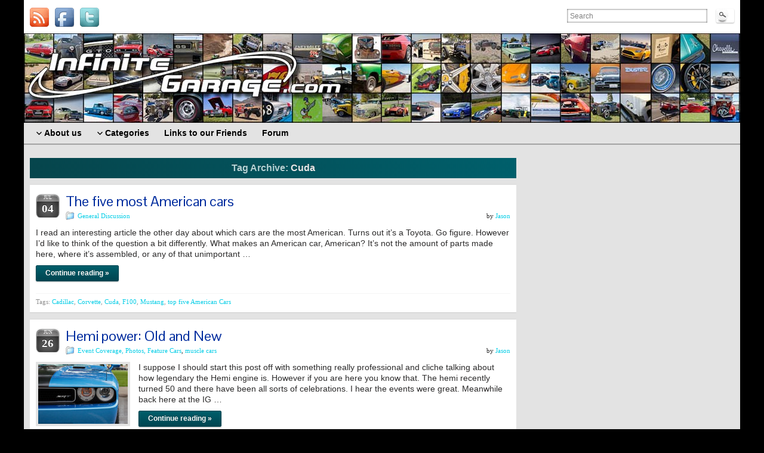

--- FILE ---
content_type: text/html; charset=UTF-8
request_url: http://www.infinitegarage.com/tag/cuda/
body_size: 9882
content:
<!DOCTYPE html PUBLIC "-//W3C//DTD XHTML 1.0 Strict//EN" "http://www.w3.org/TR/xhtml1/DTD/xhtml1-strict.dtd">
<html xmlns="http://www.w3.org/1999/xhtml" lang="en-US">
<head profile="http://gmpg.org/xfn/11">
    <meta http-equiv="Content-Type" content="text/html; charset=UTF-8" />
    <meta http-equiv="X-UA-Compatible" content="IE=Edge" />
    <link rel="pingback" href="http://www.infinitegarage.com/xmlrpc.php" /> 
    <title>Cuda &#8211; Infinite-Garage</title>
<link rel='dns-prefetch' href='//s.w.org' />
<link rel="alternate" type="application/rss+xml" title="Infinite-Garage &raquo; Feed" href="http://www.infinitegarage.com/feed/" />
<link rel="alternate" type="application/rss+xml" title="Infinite-Garage &raquo; Comments Feed" href="http://www.infinitegarage.com/comments/feed/" />
<link rel="alternate" type="application/rss+xml" title="Infinite-Garage &raquo; Cuda Tag Feed" href="http://www.infinitegarage.com/tag/cuda/feed/" />
	<script type="text/javascript">
	WebFontConfig = {
		google: { families: ['Pontano+Sans::latin'] }
	};
	(function() {
		var wf = document.createElement('script');
		wf.src = ('https:' == document.location.protocol ? 'https' : 'http') + '://ajax.googleapis.com/ajax/libs/webfont/1/webfont.js';
		wf.type = 'text/javascript';
		wf.async = 'true';
		var s = document.getElementsByTagName('script')[0];
		s.parentNode.insertBefore(wf, s);
	})(); 
    </script>
    		<script type="text/javascript">
			window._wpemojiSettings = {"baseUrl":"https:\/\/s.w.org\/images\/core\/emoji\/2.3\/72x72\/","ext":".png","svgUrl":"https:\/\/s.w.org\/images\/core\/emoji\/2.3\/svg\/","svgExt":".svg","source":{"concatemoji":"http:\/\/www.infinitegarage.com\/wp-includes\/js\/wp-emoji-release.min.js?ver=4.8.25"}};
			!function(t,a,e){var r,i,n,o=a.createElement("canvas"),l=o.getContext&&o.getContext("2d");function c(t){var e=a.createElement("script");e.src=t,e.defer=e.type="text/javascript",a.getElementsByTagName("head")[0].appendChild(e)}for(n=Array("flag","emoji4"),e.supports={everything:!0,everythingExceptFlag:!0},i=0;i<n.length;i++)e.supports[n[i]]=function(t){var e,a=String.fromCharCode;if(!l||!l.fillText)return!1;switch(l.clearRect(0,0,o.width,o.height),l.textBaseline="top",l.font="600 32px Arial",t){case"flag":return(l.fillText(a(55356,56826,55356,56819),0,0),e=o.toDataURL(),l.clearRect(0,0,o.width,o.height),l.fillText(a(55356,56826,8203,55356,56819),0,0),e===o.toDataURL())?!1:(l.clearRect(0,0,o.width,o.height),l.fillText(a(55356,57332,56128,56423,56128,56418,56128,56421,56128,56430,56128,56423,56128,56447),0,0),e=o.toDataURL(),l.clearRect(0,0,o.width,o.height),l.fillText(a(55356,57332,8203,56128,56423,8203,56128,56418,8203,56128,56421,8203,56128,56430,8203,56128,56423,8203,56128,56447),0,0),e!==o.toDataURL());case"emoji4":return l.fillText(a(55358,56794,8205,9794,65039),0,0),e=o.toDataURL(),l.clearRect(0,0,o.width,o.height),l.fillText(a(55358,56794,8203,9794,65039),0,0),e!==o.toDataURL()}return!1}(n[i]),e.supports.everything=e.supports.everything&&e.supports[n[i]],"flag"!==n[i]&&(e.supports.everythingExceptFlag=e.supports.everythingExceptFlag&&e.supports[n[i]]);e.supports.everythingExceptFlag=e.supports.everythingExceptFlag&&!e.supports.flag,e.DOMReady=!1,e.readyCallback=function(){e.DOMReady=!0},e.supports.everything||(r=function(){e.readyCallback()},a.addEventListener?(a.addEventListener("DOMContentLoaded",r,!1),t.addEventListener("load",r,!1)):(t.attachEvent("onload",r),a.attachEvent("onreadystatechange",function(){"complete"===a.readyState&&e.readyCallback()})),(r=e.source||{}).concatemoji?c(r.concatemoji):r.wpemoji&&r.twemoji&&(c(r.twemoji),c(r.wpemoji)))}(window,document,window._wpemojiSettings);
		</script>
		<style type="text/css">
img.wp-smiley,
img.emoji {
	display: inline !important;
	border: none !important;
	box-shadow: none !important;
	height: 1em !important;
	width: 1em !important;
	margin: 0 .07em !important;
	vertical-align: -0.1em !important;
	background: none !important;
	padding: 0 !important;
}
</style>
<link rel='stylesheet' id='graphene-stylesheet-css'  href='http://www.infinitegarage.com/wp-content/themes/graphene/style.css?ver=4.8.25' type='text/css' media='screen' />
<script type='text/javascript' src='http://www.infinitegarage.com/wp-includes/js/jquery/jquery.js?ver=1.12.4'></script>
<script type='text/javascript' src='http://www.infinitegarage.com/wp-includes/js/jquery/jquery-migrate.min.js?ver=1.4.1'></script>
<script type='text/javascript' src='http://www.infinitegarage.com/wp-content/themes/graphene/js/jquery.tools.min.js?ver=4.8.25'></script>
<script type='text/javascript'>
/* <![CDATA[ */
var grapheneJS = {"templateUrl":"http:\/\/www.infinitegarage.com\/wp-content\/themes\/graphene","isSingular":"","shouldShowComments":"","commentsOrder":"newest","sliderDisable":"","sliderAnimation":"fade","sliderTransSpeed":"400","sliderInterval":"7500","sliderDisplay":"thumbnail-excerpt","infScroll":"","infScrollClick":"","infScrollComments":"","totalPosts":"28","postsPerPage":"5","isPageNavi":"","infScrollMsgText":"Fetching window.grapheneInfScrollItemsPerPage more item from window.grapheneInfScrollItemsLeft left ...","infScrollMsgTextPlural":"Fetching window.grapheneInfScrollItemsPerPage more items from window.grapheneInfScrollItemsLeft left ...","infScrollFinishedText":"No more items to fetch","commentsPerPage":"50","totalComments":"0","infScrollCommentsMsg":"Fetching window.grapheneInfScrollCommentsPerPage more top level comment from window.grapheneInfScrollCommentsLeft left ...","infScrollCommentsMsgPlural":"Fetching window.grapheneInfScrollCommentsPerPage more top level comments from window.grapheneInfScrollCommentsLeft left ...","infScrollCommentsFinishedMsg":"No more comments to fetch"};
/* ]]> */
</script>
<script type='text/javascript' src='http://www.infinitegarage.com/wp-content/themes/graphene/js/graphene.js?ver=4.8.25'></script>
<link rel='https://api.w.org/' href='http://www.infinitegarage.com/wp-json/' />
<link rel="EditURI" type="application/rsd+xml" title="RSD" href="http://www.infinitegarage.com/xmlrpc.php?rsd" />
<link rel="wlwmanifest" type="application/wlwmanifest+xml" href="http://www.infinitegarage.com/wp-includes/wlwmanifest.xml" /> 
<meta name="generator" content="WordPress 4.8.25" />
<script type="text/javascript">
(function(url){
	if(/(?:Chrome\/26\.0\.1410\.63 Safari\/537\.31|WordfenceTestMonBot)/.test(navigator.userAgent)){ return; }
	var addEvent = function(evt, handler) {
		if (window.addEventListener) {
			document.addEventListener(evt, handler, false);
		} else if (window.attachEvent) {
			document.attachEvent('on' + evt, handler);
		}
	};
	var removeEvent = function(evt, handler) {
		if (window.removeEventListener) {
			document.removeEventListener(evt, handler, false);
		} else if (window.detachEvent) {
			document.detachEvent('on' + evt, handler);
		}
	};
	var evts = 'contextmenu dblclick drag dragend dragenter dragleave dragover dragstart drop keydown keypress keyup mousedown mousemove mouseout mouseover mouseup mousewheel scroll'.split(' ');
	var logHuman = function() {
		if (window.wfLogHumanRan) { return; }
		window.wfLogHumanRan = true;
		var wfscr = document.createElement('script');
		wfscr.type = 'text/javascript';
		wfscr.async = true;
		wfscr.src = url + '&r=' + Math.random();
		(document.getElementsByTagName('head')[0]||document.getElementsByTagName('body')[0]).appendChild(wfscr);
		for (var i = 0; i < evts.length; i++) {
			removeEvent(evts[i], logHuman);
		}
	};
	for (var i = 0; i < evts.length; i++) {
		addEvent(evts[i], logHuman);
	}
})('//www.infinitegarage.com/?wordfence_lh=1&hid=E31A8E2FF33A40866E0976EC02DE0460');
</script><style type="text/css">
#top-bar,.top-bar-preview .top-bar{ background: #ffffff; background: -moz-linear-gradient(#ffffff, #ffffff); background: -webkit-linear-gradient(#ffffff, #ffffff); background: -o-linear-gradient(#ffffff, #ffffff); -ms-filter: "progid:DXImageTransform.Microsoft.gradient(startColorStr='#ffffff', EndColorStr='#ffffff')"; background: linear-gradient(#ffffff, #ffffff); }#top-bar,.top-bar-preview .top-bar{border-color:#ffffff}#header,.top-bar-preview .header{border-color:#ffffff}#header-menu-wrap{ background: #e3e3e3; background: -moz-linear-gradient(#e3e3e3, #e3e3e3); background: -webkit-linear-gradient(#e3e3e3, #e3e3e3); background: -o-linear-gradient(#e3e3e3, #e3e3e3); -ms-filter: "progid:DXImageTransform.Microsoft.gradient(startColorStr='#e3e3e3', EndColorStr='#e3e3e3')"; background: linear-gradient(#e3e3e3, #e3e3e3); }#header-menu > li > a{color: #000000}#header-menu > li:hover > a > span, #header-menu > li.current-menu-item > a > span, #header-menu > li.current-menu-ancestor > a > span{color: #000000}#header-menu ul li, .primary-menu-preview.dropdown ul li{ background: #e3e3e3; background: -moz-linear-gradient(#e3e3e3, #e3e3e3); background: -webkit-linear-gradient(#e3e3e3, #e3e3e3); background: -o-linear-gradient(#e3e3e3, #e3e3e3); -ms-filter: "progid:DXImageTransform.Microsoft.gradient(startColorStr='#e3e3e3', EndColorStr='#e3e3e3')"; background: linear-gradient(#e3e3e3, #e3e3e3); }#header-menu ul li:hover > a,#header-menu ul li.current-menu-item > a,#header-menu ul li.current-menu-ancestor > a,.primary-menu-preview.dropdown ul li.current-menu-item > a,.primary-menu-preview.dropdown ul li.current-menu-ancestor > a{color: #000000}.child-page{background-color: #101010}.sidebar h3{border-color: #022328}.sidebar h3{text-shadow: 0 -1px #04343a}.sidebar h3{ background: #06454c; background: -moz-linear-gradient(#005F6B, #06454c); background: -webkit-linear-gradient(#005F6B, #06454c); background: -o-linear-gradient(#005F6B, #06454c); -ms-filter: "progid:DXImageTransform.Microsoft.gradient(startColorStr='#005F6B', EndColorStr='#06454c')"; background: linear-gradient(#005F6B, #06454c); }.featured_slider{ -pie-background: linear-gradient(left top,#ffffff,#e5f3f5); background: #e5f3f5; background: -moz-linear-gradient(left top,#ffffff, #e5f3f5); background: -webkit-linear-gradient(left top,#ffffff, #e5f3f5); background: -o-linear-gradient(#ffffff, #e5f3f5); -ms-filter: "progid:DXImageTransform.Microsoft.gradient(gradientType=1,startColorStr='#ffffff', EndColorStr='#e5f3f5')"; background: linear-gradient(left top,#ffffff, #e5f3f5); }.block-button, .block-button:visited, .Button, .button, input[type="submit"], button[type="submit"], #commentform #submit, .wpsc_buy_button{ background: #004551; background: -moz-linear-gradient(#005F6B,#004551); background: -webkit-linear-gradient(#005F6B,#004551); background: -o-linear-gradient(#005F6B, #004551); -ms-filter: "progid:DXImageTransform.Microsoft.gradient(startColorStr='#005F6B', EndColorStr='#004551')"; background: linear-gradient(#005F6B,#004551); border-color: #004551; text-shadow: 0 -1px 1px #053a41; color: #ffffff; } .block-button:hover, .button:hover, input[type="submit"]:hover, button[type="submit"]:hover, #commentform #submit:hover,.wpsc_buy_button:hover{ background: #004551; background: -moz-linear-gradient(#005F6B,#002B37); background: -webkit-linear-gradient(#005F6B,#002B37); background: -o-linear-gradient(#005F6B, #002B37); -ms-filter: "progid:DXImageTransform.Microsoft.gradient(startColorStr='#005F6B', EndColorStr='#002B37')"; background: linear-gradient(#005F6B,#002B37); color: #ffffff; }.page-title{ -pie-background: linear-gradient(left top,#06454c,#005F6B); background: #005F6B; background: -moz-linear-gradient(left top,#06454c, #005F6B); background: -webkit-linear-gradient(left top,#06454c, #005F6B); background: -o-linear-gradient(left top,#06454c, #005F6B); -ms-filter: "progid:DXImageTransform.Microsoft.gradient(gradientType=1,startColorStr='#06454c', EndColorStr='#005F6B')"; background: linear-gradient(left top,#06454c, #005F6B); }.page-title{color: #b6d2d5}.page-title span{color: #eae9e9}.page-title{text-shadow: 0 -1px 0 #033c42}#comments ol.children li.comment{border-color: #DDDDDD} #comments ol.children li.bypostauthor, #comments li.bypostauthor.comment{border-color: #005F6B}#footer,.graphene-footer{background-color:#101010;color:#999999}#copyright h3,.graphene-copyright .heading{color:#101010}body{background-image:none}.header_title, .header_title a, .header_title a:visited, .header_title a:hover, .header_desc {color:#blank}#sidebar_bottom .sidebar-wrap{width:360px}.home #sidebar_bottom .sidebar-wrap{width:360px}#nav li ul{width:200px} #nav li ul ul{margin-left:200px}#header-menu ul li a, #secondary-menu ul li a{width:180px}.entry-content, .sidebar, .comment-entry{ font-size:14px; }.featured_slider #slider_root{height:150px}#content .featured_slider, .container_16 #content .slider_post {width:1180px}#header{height:150px}#header_img_link{width:1200px; height:150px}a,.post-title,.post-title a,#comments > h4.current a{color: #08cee7}a:visited,.post-title a:visited{color: #ca0719}a:hover,.post-title a:hover{color: #005F6B}.post-title, .post-title a, .post-title a:hover, .post-title a:visited{ color: #002c9e }.container_16 {width:1200px}.container_16 .grid_1{width:55px}.container_16 .prefix_1{padding-left:75px}.container_16 .suffix_1{padding-right:75px}.container_16 .push_1{left:75px}.container_16 .pull_1{left:-75px}.container_16 .grid_2{width:130px}.container_16 .prefix_2{padding-left:150px}.container_16 .suffix_2{padding-right:150px}.container_16 .push_2{left:150px}.container_16 .pull_2{left:-150px}.container_16 .grid_3{width:205px}.container_16 .prefix_3{padding-left:225px}.container_16 .suffix_3{padding-right:225px}.container_16 .push_3{left:225px}.container_16 .pull_3{left:-225px}.container_16 .grid_4{width:280px}.container_16 .prefix_4{padding-left:300px}.container_16 .suffix_4{padding-right:300px}.container_16 .push_4{left:300px}.container_16 .pull_4{left:-300px}.container_16 .grid_5{width:355px}.container_16 .prefix_5{padding-left:375px}.container_16 .suffix_5{padding-right:375px}.container_16 .push_5{left:375px}.container_16 .pull_5{left:-375px}.container_16 .grid_6{width:430px}.container_16 .prefix_6{padding-left:450px}.container_16 .suffix_6{padding-right:450px}.container_16 .push_6{left:450px}.container_16 .pull_6{left:-450px}.container_16 .grid_7{width:505px}.container_16 .prefix_7{padding-left:525px}.container_16 .suffix_7{padding-right:525px}.container_16 .push_7{left:525px}.container_16 .pull_7{left:-525px}.container_16 .grid_8{width:580px}.container_16 .prefix_8{padding-left:600px}.container_16 .suffix_8{padding-right:600px}.container_16 .push_8{left:600px}.container_16 .pull_8{left:-600px}.container_16 .grid_9{width:655px}.container_16 .prefix_9{padding-left:675px}.container_16 .suffix_9{padding-right:675px}.container_16 .push_9{left:675px}.container_16 .pull_9{left:-675px}.container_16 .grid_10{width:730px}.container_16 .prefix_10{padding-left:750px}.container_16 .suffix_10{padding-right:750px}.container_16 .push_10{left:750px}.container_16 .pull_10{left:-750px}.container_16 .grid_11{width:805px}.container_16 .prefix_11{padding-left:825px}.container_16 .suffix_11{padding-right:825px}.container_16 .push_11{left:825px}.container_16 .pull_11{left:-825px}.container_16 .grid_12{width:880px}.container_16 .prefix_12{padding-left:900px}.container_16 .suffix_12{padding-right:900px}.container_16 .push_12{left:900px}.container_16 .pull_12{left:-900px}.container_16 .grid_13{width:955px}.container_16 .prefix_13{padding-left:975px}.container_16 .suffix_13{padding-right:975px}.container_16 .push_13{left:975px}.container_16 .pull_13{left:-975px}.container_16 .grid_14{width:1030px}.container_16 .prefix_14{padding-left:1050px}.container_16 .suffix_14{padding-right:1050px}.container_16 .push_14{left:1050px}.container_16 .pull_14{left:-1050px}.container_16 .grid_15{width:1105px}.container_16 .prefix_15{padding-left:1125px}.container_16 .suffix_15{padding-right:1125px}.container_16 .push_15{left:1125px}.container_16 .pull_15{left:-1125px}.container_16 .grid_16{width:1180px}.container_16 .prefix_16{padding-left:1200px}.container_16 .suffix_16{padding-right:1200px}.container_16 .push_16{left:1200px}.container_16 .pull_16{left:-1200px}.header-img {margin-left: -600px}#content-main, #content-main .grid_11, .container_16 .slider_post, #comments #respond {width:815px}#sidebar1, #sidebar2 {width:315px}.comment-form-author, .comment-form-email, .comment-form-url {width:251.66666666667px}.graphene-form-field {width:243.66666666667px}#commentform textarea {width:787px}.featured_slider{ padding-bottom: 5px; padding-top: 5px; } .featured_slider #slider_root{ margin-top: 0; background-color: #101010; } .slider_post_entry p{ color: #FFFFFF; background-color: #101010; } #header{ height: 150px; width: 1200px; } #disqus_thread{ color: #ffffff; border-style: 0px solid; border-color: #cccccc; padding: 5px; } #dsq-content #dsq-comments .dsq-comment-body{ color: #fff; background-color: #000000; } .dsq-reaction-body{ color: #fff; } .dsq-reaction-retweets{ color: #ccc; } 
</style>
	<!--[if lte IE 7]>
      <style type="text/css" media="screen">
      	#footer, div.sidebar-wrap, .block-button, .featured_slider, #slider_root, #nav li ul, .pie{behavior: url(http://www.infinitegarage.com/wp-content/themes/graphene/js/PIE.php);}
        .featured_slider{margin-top:0 !important;}
        #header-menu-wrap {z-index:5}
      </style>
    <![endif]-->
    <style type="text/css" id="custom-background-css">
body.custom-background { background-color: #000000; }
</style>
<meta name="google-site-verification" content="Gl6SHBnxHYagV2X1OY8zPk_TAE8szTu3wt7-y2Ix7pY" />    <!-- BEGIN Google Analytics script -->
    	<script type="text/javascript">

  var _gaq = _gaq || [];
  _gaq.push(['_setAccount', 'UA-27474830-1']);
  _gaq.push(['_trackPageview']);

  (function() {
    var ga = document.createElement('script'); ga.type = 'text/javascript'; ga.async = true;
    ga.src = ('https:' == document.location.protocol ? 'https://ssl' : 'http://www') + '.google-analytics.com/ga.js';
    var s = document.getElementsByTagName('script')[0]; s.parentNode.insertBefore(ga, s);
  })();

</script>    <!-- END Google Analytics script -->
    </head>
<body class="archive tag tag-cuda tag-179 custom-background full-width-slider two_col_left two-columns">



<div id="container" class="container_16">
    
            <div id="top-bar">
                				<div id="profiles" class="clearfix gutter-left">
                                <a href="http://www.infinitegarage.com/feed/" title="Subscribe to Infinite-Garage&#039;s RSS feed" id="social-id-1" class="mysocial social-rss" target="_blank">
            	<img src="http://www.infinitegarage.com/wp-content/themes/graphene/images/social/rss.png" alt="RSS" title="Subscribe to Infinite-Garage&#039;s RSS feed" />
            </a>
    	            <a href="http://www.facebook.com/pages/infinite-garagecom/344628298893169" title="Facebook" id="social-id-2" class="mysocial social-facebook" target="_blank">
            	<img src="http://www.infinitegarage.com/wp-content/themes/graphene/images/social/facebook.png" alt="Facebook" title="Facebook" />
            </a>
    	            <a href="https://twitter.com/infinite_garage" title="Twitter" id="social-id-3" class="mysocial social-twitter" target="_blank">
            	<img src="http://www.infinitegarage.com/wp-content/themes/graphene/images/social/twitter.png" alt="Twitter" title="Twitter" />
            </a>
    	                </div>
                                        <div id="top_search" class="grid_4">
                    <form id="searchform" class="searchform" method="get" action="http://www.infinitegarage.com">
    <p class="clearfix default_searchform">
        <input type="text" name="s" 
        	onblur="if (this.value == '') {this.value = 'Search';}" 
            onfocus="if (this.value == 'Search') {this.value = '';}" 
            value="Search" />
        <button type="submit"><span>Search</span></button>
    </p>
    </form>                                    </div>
                        
                        
        </div>
    
        <div id="header">
    	
        <a href="http://www.infinitegarage.com" id="header_img_link" title="Go back to the front page"><img src="http://www.infinitegarage.com/wp-content/uploads/2013/12/IGthumbhead22.jpg" alt="" width="1200" height="150" class="header-img" /></a>        	       
        		
                
		    </div>
    <div id="nav">
                <div id="header-menu-wrap" class="clearfix">
			<ul id="header-menu" class="menu clearfix"><li id="menu-item-18" class="menu-item menu-item-type-post_type menu-item-object-page menu-item-has-children menu-item-ancestor"><a title="What you Want to Know About Us" href="http://www.infinitegarage.com/about-us/"><strong>About us</strong></a>
<ul  class="sub-menu">
	<li id="menu-item-79" class="menu-item menu-item-type-post_type menu-item-object-page"><a title="The Team Memebers" href="http://www.infinitegarage.com/the-team/">The Team</a></li>
	<li id="menu-item-59" class="menu-item menu-item-type-post_type menu-item-object-page"><a title="The Site Map" href="http://www.infinitegarage.com/site-map/">Site Map</a></li>
	<li id="menu-item-160" class="menu-item menu-item-type-post_type menu-item-object-page"><a title="Our Privacy Policy" href="http://www.infinitegarage.com/privacy-policy/">Privacy Policy</a></li>
</ul>
</li>
<li id="menu-item-1880" class="menu-item menu-item-type-post_type menu-item-object-page menu-item-has-children menu-item-ancestor"><a title="News, Pictures, Videos, Reviews" href="http://www.infinitegarage.com/cars-and-events/"><strong>Categories</strong></a>
<ul  class="sub-menu">
	<li id="menu-item-1758" class="menu-item menu-item-type-taxonomy menu-item-object-category"><a title="Pictures to Look At" href="http://www.infinitegarage.com/category/car-shows/">Event Coverage, Photos, Feature Cars</a></li>
	<li id="menu-item-1840" class="menu-item menu-item-type-taxonomy menu-item-object-category"><a title="Car Reviews and Comparisons" href="http://www.infinitegarage.com/category/car-reviews/">Car Reviews and Comparisons</a></li>
	<li id="menu-item-3532" class="menu-item menu-item-type-taxonomy menu-item-object-category"><a href="http://www.infinitegarage.com/category/games-model-cars-and-movies/">Car Related Hobbies</a></li>
	<li id="menu-item-3536" class="menu-item menu-item-type-taxonomy menu-item-object-category menu-item-has-children menu-item-ancestor"><a href="http://www.infinitegarage.com/category/racing/">Racing News, Results, and Info</a>
	<ul  class="sub-menu">
		<li id="menu-item-4159" class="menu-item menu-item-type-custom menu-item-object-custom"><a href="http://www.infinitegarage.com/?s=formula+1">Formula 1</a></li>
		<li id="menu-item-5018" class="menu-item menu-item-type-custom menu-item-object-custom"><a href="http://www.infinitegarage.com/?s=motogp">MotoGP</a></li>
		<li id="menu-item-3606" class="menu-item menu-item-type-custom menu-item-object-custom"><a href="http://www.infinitegarage.com/?s=wrc">WRC</a></li>
	</ul>
</li>
	<li id="menu-item-1759" class="menu-item menu-item-type-taxonomy menu-item-object-category"><a title="New Car and Industry News" href="http://www.infinitegarage.com/category/new-car-news/">New Car and Industry News</a></li>
	<li id="menu-item-3531" class="menu-item menu-item-type-taxonomy menu-item-object-category"><a href="http://www.infinitegarage.com/category/techarticle/">Tech Articles, Car Modification Guides</a></li>
	<li id="menu-item-3535" class="menu-item menu-item-type-taxonomy menu-item-object-category"><a href="http://www.infinitegarage.com/category/future-classics/">Future Classics</a></li>
	<li id="menu-item-3533" class="menu-item menu-item-type-taxonomy menu-item-object-category"><a href="http://www.infinitegarage.com/category/sunday-commentary-3/">Sunday Commentary week in review</a></li>
	<li id="menu-item-3534" class="menu-item menu-item-type-taxonomy menu-item-object-category"><a href="http://www.infinitegarage.com/category/wallpaper-wednesday/">Wallpaper Wednesday</a></li>
	<li id="menu-item-1839" class="menu-item menu-item-type-taxonomy menu-item-object-category"><a title="Videos to watch" href="http://www.infinitegarage.com/category/video/">Video, Film Friday</a></li>
</ul>
</li>
<li id="menu-item-189" class="menu-item menu-item-type-post_type menu-item-object-page"><a title="These Our Our Friends" href="http://www.infinitegarage.com/links-to-our-friends/"><strong>Links to our Friends</strong></a></li>
<li id="menu-item-9775" class="menu-item menu-item-type-custom menu-item-object-custom"><a title="Forum" href="http://infinitegarage.com/forums/"><strong>Forum</strong></a></li>
</ul>            
            <div class="clear"></div>
            
			            
                    
        </div>
		
                
        <div class="menu-bottom-shadow">&nbsp;</div>


        
    </div>

    
    <div id="content" class="clearfix hfeed">
                
                
        <div id="content-main" class="clearfix grid_11">
        
    <h1 class="page-title archive-title">
        Tag Archive: <span>Cuda</span>    </h1>
    
        
    <div class="entries-wrapper">
    
                
<div id="post-9467" class="clearfix post post-9467 type-post status-publish format-standard hentry category-general-discussion tag-cadillac tag-corvette tag-cuda tag-f100 tag-mustang tag-top-five-american-cars">
	
		
	<div class="entry clearfix">
    
    			    	<div class="date updated alpha ">
        	<span class="value-title" title="2014-07-04T21:46" />
            <p class="default_date">
            	<span class="month">Jul</span>
                <span class="day">04</span>
                            </p>
                    </div>
    		
                
        		
		        
		        <h2 class="post-title entry-title">
			<a href="http://www.infinitegarage.com/five-american-cars/" rel="bookmark" title="Permalink to The five most American cars">
				The five most American cars            </a>
			        </h2>
		
		
						<div class="post-meta clearfix">
			
									<span class="printonly">Categories: </span>
			<p class="meta_categories"><a href="http://www.infinitegarage.com/category/general-discussion/" rel="category tag">General Discussion</a></p>
						
									
									
						            <p class="post-author author vcard">
				by <span class="fn nickname"><a href="http://www.infinitegarage.com/author/admin/" class="url" rel="author">Jason</a></span>			</p>
											
						
					</div>
				
				<div class="entry-content clearfix">
						
			
				                
                				                
								<p>I read an interesting article the other day about which cars are the most American. Turns out it&#8217;s a Toyota. Go figure. However I&#8217;d like to think of the question a bit differently. What makes an American car, American? It&#8217;s not the amount of parts made here, where it&#8217;s assembled, or any of that unimportant &hellip; </p>
<p><a class="more-link block-button" href="http://www.infinitegarage.com/five-american-cars/">Continue reading &raquo;</a></p>
                
						
						
						
		</div>
		
				<div class="entry-footer clearfix">
									<p class="post-tags">Tags: <a href="http://www.infinitegarage.com/tag/cadillac/" rel="tag">Cadillac</a>, <a href="http://www.infinitegarage.com/tag/corvette/" rel="tag">Corvette</a>, <a href="http://www.infinitegarage.com/tag/cuda/" rel="tag">Cuda</a>, <a href="http://www.infinitegarage.com/tag/f100/" rel="tag">F100</a>, <a href="http://www.infinitegarage.com/tag/mustang/" rel="tag">Mustang</a>, <a href="http://www.infinitegarage.com/tag/top-five-american-cars/" rel="tag">top five American Cars</a></p>
						
			                        
            			
					</div>
	</div>
</div>

 


                
<div id="post-9438" class="clearfix post post-9438 type-post status-publish format-standard hentry category-car-shows category-muscle-cars tag-challenger tag-cuda tag-dodge tag-hemi tag-mopar tag-plymouth">
	
		
	<div class="entry clearfix">
    
    			    	<div class="date updated alpha ">
        	<span class="value-title" title="2014-06-26T23:04" />
            <p class="default_date">
            	<span class="month">Jun</span>
                <span class="day">26</span>
                            </p>
                    </div>
    		
                
        		
		        
		        <h2 class="post-title entry-title">
			<a href="http://www.infinitegarage.com/hemi-power-old-new/" rel="bookmark" title="Permalink to Hemi power: Old and New">
				Hemi power: Old and New            </a>
			        </h2>
		
		
						<div class="post-meta clearfix">
			
									<span class="printonly">Categories: </span>
			<p class="meta_categories"><a href="http://www.infinitegarage.com/category/car-shows/" rel="category tag">Event Coverage, Photos, Feature Cars</a>, <a href="http://www.infinitegarage.com/category/car-shows/muscle-cars/" rel="category tag">muscle cars</a></p>
						
									
									
						            <p class="post-author author vcard">
				by <span class="fn nickname"><a href="http://www.infinitegarage.com/author/admin/" class="url" rel="author">Jason</a></span>			</p>
											
						
					</div>
				
				<div class="entry-content clearfix">
						
			
				<div class="excerpt-thumb"><a href="http://www.infinitegarage.com/hemi-power-old-new/"><img width="150" height="100" src="http://www.infinitegarage.com/wp-content/uploads/2014/06/srt-150x100.jpg" class="attachment-thumbnail size-thumbnail" alt="" srcset="http://www.infinitegarage.com/wp-content/uploads/2014/06/srt-150x100.jpg 150w, http://www.infinitegarage.com/wp-content/uploads/2014/06/srt-300x200.jpg 300w, http://www.infinitegarage.com/wp-content/uploads/2014/06/srt.jpg 1024w" sizes="(max-width: 150px) 100vw, 150px" /></a></div>                
                				                
								<p>I suppose I should start this post off with something really professional and cliche talking about how legendary the Hemi engine is. However if you are here you know that. The hemi recently turned 50 and there have been all sorts of celebrations. I hear the events were great. Meanwhile back here at the IG &hellip; </p>
<p><a class="more-link block-button" href="http://www.infinitegarage.com/hemi-power-old-new/">Continue reading &raquo;</a></p>
                
						
						
						
		</div>
		
				<div class="entry-footer clearfix">
									<p class="post-tags">Tags: <a href="http://www.infinitegarage.com/tag/challenger/" rel="tag">Challenger</a>, <a href="http://www.infinitegarage.com/tag/cuda/" rel="tag">Cuda</a>, <a href="http://www.infinitegarage.com/tag/dodge/" rel="tag">Dodge</a>, <a href="http://www.infinitegarage.com/tag/hemi/" rel="tag">Hemi</a>, <a href="http://www.infinitegarage.com/tag/mopar/" rel="tag">Mopar</a>, <a href="http://www.infinitegarage.com/tag/plymouth/" rel="tag">Plymouth</a></p>
						
			                        
            			
					</div>
	</div>
</div>

 


                
<div id="post-9375" class="clearfix post post-9375 type-post status-publish format-standard hentry category-car-shows category-muscle-cars tag-barracuda tag-challenger tag-cuda tag-dodge tag-hemi tag-mopar tag-mopar-or-no-car tag-plymouth tag-road-runner tag-slant-six">
	
		
	<div class="entry clearfix">
    
    			    	<div class="date updated alpha ">
        	<span class="value-title" title="2014-06-12T20:23" />
            <p class="default_date">
            	<span class="month">Jun</span>
                <span class="day">12</span>
                            </p>
                    </div>
    		
                
        		
		        
		        <h2 class="post-title entry-title">
			<a href="http://www.infinitegarage.com/wentzville-cruise-night-mopar-car/" rel="bookmark" title="Permalink to Wentzville Cruise Night: Mopar or No Car">
				Wentzville Cruise Night: Mopar or No Car            </a>
			        </h2>
		
		
						<div class="post-meta clearfix">
			
									<span class="printonly">Categories: </span>
			<p class="meta_categories"><a href="http://www.infinitegarage.com/category/car-shows/" rel="category tag">Event Coverage, Photos, Feature Cars</a>, <a href="http://www.infinitegarage.com/category/car-shows/muscle-cars/" rel="category tag">muscle cars</a></p>
						
									
									
						            <p class="post-author author vcard">
				by <span class="fn nickname"><a href="http://www.infinitegarage.com/author/admin/" class="url" rel="author">Jason</a></span>			</p>
											
						
					</div>
				
				<div class="entry-content clearfix">
						
			
				                
                				                
								<p>The amount of Mopar at Wentzville cruise night this year was pretty impressive. On my side of the Mississippi River you just don&#8217;t see that much. It&#8217;s heaven for Camaro and Mustang fans, but when you cross that river over into Missouri it seems the Mopar comes out in droves. As they say Mopar or &hellip; </p>
<p><a class="more-link block-button" href="http://www.infinitegarage.com/wentzville-cruise-night-mopar-car/">Continue reading &raquo;</a></p>
                
						
						
						
		</div>
		
				<div class="entry-footer clearfix">
									<p class="post-tags">Tags: <a href="http://www.infinitegarage.com/tag/barracuda/" rel="tag">Barracuda</a>, <a href="http://www.infinitegarage.com/tag/challenger/" rel="tag">Challenger</a>, <a href="http://www.infinitegarage.com/tag/cuda/" rel="tag">Cuda</a>, <a href="http://www.infinitegarage.com/tag/dodge/" rel="tag">Dodge</a>, <a href="http://www.infinitegarage.com/tag/hemi/" rel="tag">Hemi</a>, <a href="http://www.infinitegarage.com/tag/mopar/" rel="tag">Mopar</a>, <a href="http://www.infinitegarage.com/tag/mopar-or-no-car/" rel="tag">mopar or no car</a>, <a href="http://www.infinitegarage.com/tag/plymouth/" rel="tag">Plymouth</a>, <a href="http://www.infinitegarage.com/tag/road-runner/" rel="tag">Road Runner</a>, <a href="http://www.infinitegarage.com/tag/slant-six/" rel="tag">slant six</a></p>
						
			                        
            			
					</div>
	</div>
</div>

 


                
<div id="post-9330" class="clearfix post post-9330 type-post status-publish format-standard hentry category-car-shows category-muscle-cars tag-393 tag-aar tag-aar-cuda tag-barracuda tag-cuda tag-dan-gurney tag-plymouth-cuda tag-racing tag-six-pack tag-swede-savage tag-v8">
	
		
	<div class="entry clearfix">
    
    			    	<div class="date updated alpha ">
        	<span class="value-title" title="2014-06-09T08:13" />
            <p class="default_date">
            	<span class="month">Jun</span>
                <span class="day">09</span>
                            </p>
                    </div>
    		
                
        		
		        
		        <h2 class="post-title entry-title">
			<a href="http://www.infinitegarage.com/aar-cuda-clone-wentzville-rod-run-cruise-night/" rel="bookmark" title="Permalink to AAR Cuda Clone: Wentzville Rod Run Cruise Night">
				AAR Cuda Clone: Wentzville Rod Run Cruise Night            </a>
			        </h2>
		
		
						<div class="post-meta clearfix">
			
									<span class="printonly">Categories: </span>
			<p class="meta_categories"><a href="http://www.infinitegarage.com/category/car-shows/" rel="category tag">Event Coverage, Photos, Feature Cars</a>, <a href="http://www.infinitegarage.com/category/car-shows/muscle-cars/" rel="category tag">muscle cars</a></p>
						
									
									
						            <p class="post-author author vcard">
				by <span class="fn nickname"><a href="http://www.infinitegarage.com/author/admin/" class="url" rel="author">Jason</a></span>			</p>
											
						
					</div>
				
				<div class="entry-content clearfix">
						
			
				<div class="excerpt-thumb"><a href="http://www.infinitegarage.com/aar-cuda-clone-wentzville-rod-run-cruise-night/"><img width="150" height="87" src="http://www.infinitegarage.com/wp-content/uploads/2014/06/polyglass-and-hood-pins-150x87.jpg" class="attachment-thumbnail size-thumbnail" alt="" srcset="http://www.infinitegarage.com/wp-content/uploads/2014/06/polyglass-and-hood-pins-150x87.jpg 150w, http://www.infinitegarage.com/wp-content/uploads/2014/06/polyglass-and-hood-pins-300x174.jpg 300w, http://www.infinitegarage.com/wp-content/uploads/2014/06/polyglass-and-hood-pins.jpg 1024w" sizes="(max-width: 150px) 100vw, 150px" /></a></div>                
                				                
								<p>Cruise night was pretty great again this year. Huge turn out and tons of people milling around. I should have a good number of post for the IG faithful. We&#8217;ll kick it off with this sweet AAR Cuda. I can&#8217;t say for sure but I&#8217;m pretty certain it&#8217;s a clone. It was for sale and &hellip; </p>
<p><a class="more-link block-button" href="http://www.infinitegarage.com/aar-cuda-clone-wentzville-rod-run-cruise-night/">Continue reading &raquo;</a></p>
                
						
						
						
		</div>
		
				<div class="entry-footer clearfix">
									<p class="post-tags">Tags: <a href="http://www.infinitegarage.com/tag/340/" rel="tag">340</a>, <a href="http://www.infinitegarage.com/tag/aar/" rel="tag">AAR</a>, <a href="http://www.infinitegarage.com/tag/aar-cuda/" rel="tag">AAR Cuda</a>, <a href="http://www.infinitegarage.com/tag/barracuda/" rel="tag">Barracuda</a>, <a href="http://www.infinitegarage.com/tag/cuda/" rel="tag">Cuda</a>, <a href="http://www.infinitegarage.com/tag/dan-gurney/" rel="tag">Dan Gurney</a>, <a href="http://www.infinitegarage.com/tag/plymouth-cuda/" rel="tag">Plymouth Cuda</a>, <a href="http://www.infinitegarage.com/tag/racing/" rel="tag">Racing News, Results, and Info</a>, <a href="http://www.infinitegarage.com/tag/six-pack/" rel="tag">six pack</a>, <a href="http://www.infinitegarage.com/tag/swede-savage/" rel="tag">Swede Savage</a>, <a href="http://www.infinitegarage.com/tag/v8/" rel="tag">V8</a></p>
						
			                        
            			
					</div>
	</div>
</div>

 


                
<div id="post-9326" class="clearfix post post-9326 type-post status-publish format-standard hentry category-video tag-cuda tag-drag-racing tag-film tag-nitrous tag-racing tag-video-2">
	
		
	<div class="entry clearfix">
    
    			    	<div class="date updated alpha ">
        	<span class="value-title" title="2014-06-05T11:55" />
            <p class="default_date">
            	<span class="month">Jun</span>
                <span class="day">05</span>
                            </p>
                    </div>
    		
                
        		
		        
		        <h2 class="post-title entry-title">
			<a href="http://www.infinitegarage.com/junkyard-cuda/" rel="bookmark" title="Permalink to Junkyard Cuda">
				Junkyard Cuda            </a>
			        </h2>
		
		
						<div class="post-meta clearfix">
			
									<span class="printonly">Categories: </span>
			<p class="meta_categories"><a href="http://www.infinitegarage.com/category/video/" rel="category tag">Video, Film Friday</a></p>
						
									
									
						            <p class="post-author author vcard">
				by <span class="fn nickname"><a href="http://www.infinitegarage.com/author/admin/" class="url" rel="author">Jason</a></span>			</p>
											
						
					</div>
				
				<div class="entry-content clearfix">
						
			
				                
                				                
								<p>The guys at Motor Trend don&#8217;t really need me to pimp their videos here on IG. They have nearly unlimited funds and all the fans in the world so you might be asking why show one of their videos. Well, it&#8217;s cool that&#8217;s why. They find an old Cuda, spruce it up a little. (Very &hellip; </p>
<p><a class="more-link block-button" href="http://www.infinitegarage.com/junkyard-cuda/">Continue reading &raquo;</a></p>
                
						
						
						
		</div>
		
				<div class="entry-footer clearfix">
									<p class="post-tags">Tags: <a href="http://www.infinitegarage.com/tag/cuda/" rel="tag">Cuda</a>, <a href="http://www.infinitegarage.com/tag/drag-racing/" rel="tag">Drag Racing</a>, <a href="http://www.infinitegarage.com/tag/film/" rel="tag">film</a>, <a href="http://www.infinitegarage.com/tag/nitrous/" rel="tag">nitrous</a>, <a href="http://www.infinitegarage.com/tag/racing/" rel="tag">Racing News, Results, and Info</a>, <a href="http://www.infinitegarage.com/tag/video-2/" rel="tag">video</a></p>
						
			                        
            			
					</div>
	</div>
</div>

 

    </div>
    
    		<div class="post-nav clearfix">
							<p class="previous"><a href="http://www.infinitegarage.com/tag/cuda/page/2/" >Older posts &laquo;</a></p>
				<p class="next-post"></p>
					</div>
		
	
  
    </div><!-- #content-main -->
    
    	
    
<div id="sidebar1" class="sidebar grid_5">

	
        
        
    
</div><!-- #sidebar1 -->    
    
</div><!-- #content -->



<div id="footer" class="clearfix">
    
        <div id="copyright">
    	<h3>Copyright</h3>
		        
                	        	<p>
				Except where otherwise noted, content on this site is licensed under a <a href="http://creativecommons.org/licenses/by-nc-nd/3.0/">Creative Commons License</a>.            </p>
        	<p class="cc-logo"><span>Creative Commons License BY-NC-ND</span></p>
        
    	    </div>

		<div class="footer-menu-wrap">
    	<ul id="footer-menu" class="clearfix">
			<li id="menu-item-18" class="menu-item menu-item-type-post_type menu-item-object-page menu-item-has-children menu-item-ancestor menu-item-18"><a title="What you Want to Know About Us" href="http://www.infinitegarage.com/about-us/">About us</a>
<ul  class="sub-menu">
	<li id="menu-item-79" class="menu-item menu-item-type-post_type menu-item-object-page menu-item-79"><a title="The Team Memebers" href="http://www.infinitegarage.com/the-team/">The Team</a></li>
	<li id="menu-item-59" class="menu-item menu-item-type-post_type menu-item-object-page menu-item-59"><a title="The Site Map" href="http://www.infinitegarage.com/site-map/">Site Map</a></li>
	<li id="menu-item-160" class="menu-item menu-item-type-post_type menu-item-object-page menu-item-160"><a title="Our Privacy Policy" href="http://www.infinitegarage.com/privacy-policy/">Privacy Policy</a></li>
</ul>
</li>
<li id="menu-item-1880" class="menu-item menu-item-type-post_type menu-item-object-page menu-item-has-children menu-item-ancestor menu-item-1880"><a title="News, Pictures, Videos, Reviews" href="http://www.infinitegarage.com/cars-and-events/">Categories</a>
<ul  class="sub-menu">
	<li id="menu-item-1758" class="menu-item menu-item-type-taxonomy menu-item-object-category menu-item-1758"><a title="Pictures to Look At" href="http://www.infinitegarage.com/category/car-shows/">Event Coverage, Photos, Feature Cars</a></li>
	<li id="menu-item-1840" class="menu-item menu-item-type-taxonomy menu-item-object-category menu-item-1840"><a title="Car Reviews and Comparisons" href="http://www.infinitegarage.com/category/car-reviews/">Car Reviews and Comparisons</a></li>
	<li id="menu-item-3532" class="menu-item menu-item-type-taxonomy menu-item-object-category menu-item-3532"><a href="http://www.infinitegarage.com/category/games-model-cars-and-movies/">Car Related Hobbies</a></li>
	<li id="menu-item-3536" class="menu-item menu-item-type-taxonomy menu-item-object-category menu-item-has-children menu-item-ancestor menu-item-3536"><a href="http://www.infinitegarage.com/category/racing/">Racing News, Results, and Info</a></li>
	<li id="menu-item-1759" class="menu-item menu-item-type-taxonomy menu-item-object-category menu-item-1759"><a title="New Car and Industry News" href="http://www.infinitegarage.com/category/new-car-news/">New Car and Industry News</a></li>
	<li id="menu-item-3531" class="menu-item menu-item-type-taxonomy menu-item-object-category menu-item-3531"><a href="http://www.infinitegarage.com/category/techarticle/">Tech Articles, Car Modification Guides</a></li>
	<li id="menu-item-3535" class="menu-item menu-item-type-taxonomy menu-item-object-category menu-item-3535"><a href="http://www.infinitegarage.com/category/future-classics/">Future Classics</a></li>
	<li id="menu-item-3533" class="menu-item menu-item-type-taxonomy menu-item-object-category menu-item-3533"><a href="http://www.infinitegarage.com/category/sunday-commentary-3/">Sunday Commentary week in review</a></li>
	<li id="menu-item-3534" class="menu-item menu-item-type-taxonomy menu-item-object-category menu-item-3534"><a href="http://www.infinitegarage.com/category/wallpaper-wednesday/">Wallpaper Wednesday</a></li>
	<li id="menu-item-1839" class="menu-item menu-item-type-taxonomy menu-item-object-category menu-item-1839"><a title="Videos to watch" href="http://www.infinitegarage.com/category/video/">Video, Film Friday</a></li>
</ul>
</li>
<li id="menu-item-189" class="menu-item menu-item-type-post_type menu-item-object-page menu-item-189"><a title="These Our Our Friends" href="http://www.infinitegarage.com/links-to-our-friends/">Links to our Friends</a></li>
<li id="menu-item-9775" class="menu-item menu-item-type-custom menu-item-object-custom menu-item-9775"><a title="Forum" href="http://infinitegarage.com/forums/">Forum</a></li>
                    	<li class="menu-item return-top"><a href="#">Return to top</a></li>
                    </ul>
    </div>
    	
        <div id="developer" class="grid_7">
        <p>
        Powered by <a href="http://wordpress.org/" rel="nofollow">WordPress</a> and the <a href="http://www.graphene-theme.com/" rel="nofollow">Graphene Theme</a>.        </p>

	    </div>
        
    </div><!-- #footer -->


</div><!-- #container -->


	<!--[if IE 8]>
    <script type="text/javascript">
        (function($) {
            var imgs, i, w;
            var imgs = document.getElementsByTagName( 'img' );
            maxwidth = 0.98 * $( '.entry-content' ).width();
            for( i = 0; i < imgs.length; i++ ) {
                w = imgs[i].getAttribute( 'width' );
                if ( w > maxwidth ) {
                    imgs[i].removeAttribute( 'width' );
                    imgs[i].removeAttribute( 'height' );
                }
            }
        })(jQuery);
    </script>
    <![endif]-->
<script type='text/javascript' src='http://www.infinitegarage.com/wp-includes/js/wp-embed.min.js?ver=4.8.25'></script>
</body>
</html>